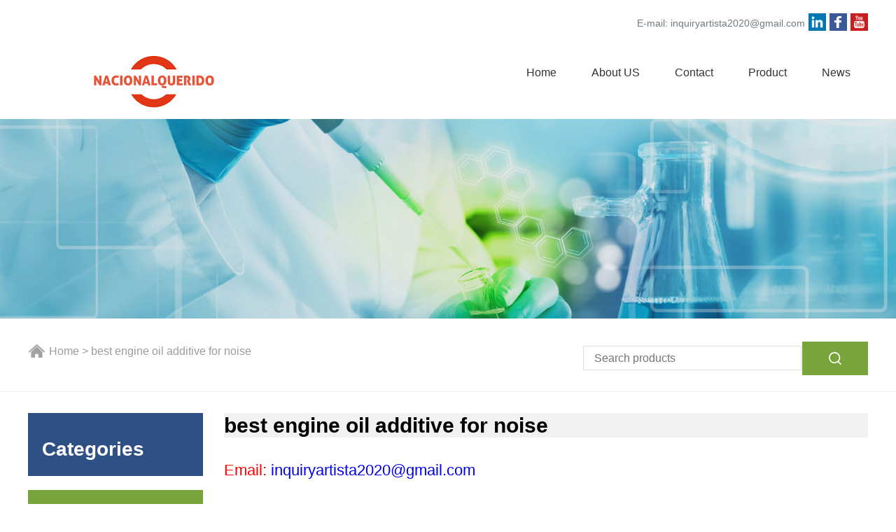

--- FILE ---
content_type: text/html; charset=UTF-8
request_url: http://www.nacionalquerido.com/chemicals/best-engine-oil-additive-for-noise.html
body_size: 7473
content:
<!doctype html>
<html>
<head>
<meta charset="utf-8" />
<title>best engine oil additive for noise_Nacionalquerido</title>
<meta name="keywords" content="" />
<meta name="description" content="" />
<link href="https://www.nacionalquerido.com/chemicals/best-engine-oil-additive-for-noise.html" rel="canonical" />
<link href="/static/style/style.css" rel="stylesheet" type="text/css" />
<script src="/static/style/js/jquery.js" type="text/javascript"></script>
<script src="/static/style/js/jquery.SuperSlide.2.1.1.js" type="text/javascript"></script>
<script type="text/javascript">
var urlhash = window.location.hash;
if (!urlhash.match("fromapp")) {
    if ((navigator.userAgent.match(/(iPhone|iPod|Android|ios|iPad)/i))) {
        window.location = "https://m.nacionalquerido.com/chemicals/best-engine-oil-additive-for-noise.html";
    }
}
</script>
</head>
<body>
<header>
<!--Start of Tawk.to Script-->
<script type="text/javascript">
var Tawk_API=Tawk_API||{}, Tawk_LoadStart=new Date();
(function(){
var s1=document.createElement("script"),s0=document.getElementsByTagName("script")[0];
s1.async=true;
s1.src='https://embed.tawk.to/5f9f712b7f0a8e57c2d8e4bd/default';
s1.charset='UTF-8';
s1.setAttribute('crossorigin','*');
s0.parentNode.insertBefore(s1,s0);
})();
</script>
<!--End of Tawk.to Script-->
  <div class="jtop innertop">
    <div class="jtopRight right">
      <ul>
<!--         <li class="jtopmenu">Tel: </li>
        <li class="jtopline"></li>
        <li class="jtopmenu">Ph: +86-379-64280201</li>
        <li class="jtopline"></li> -->
        <li class="jtopmenu a-blue">E-mail: <a href="inquiryartista2020@gmail.com" rel="nofollow">inquiryartista2020@gmail.com</a></li>
        <li class="jtoplink"><img src="/static/style/images/hicon01.png" alt="hicon01" /></li>
		<li class="jtoplink"><img src="/static/style/images/hicon02.png" alt="hicon02" /></li>
        <li class="jtoplink"><img src="/static/style/images/hicon03.png" alt="hicon03" /></li>      
      </ul>
    </div>
  </div>
  <div class="clear"></div>
  <div class="jlogo innertophead">
    <div class="jlogoLeft left"><a href="https://www.nacionalquerido.com/"><img src="/static/style/images/logo.png" alt=" 3D Printing Powder Materials Co., Ltd" title=" 3D Printing Powder Materials Co., Ltd" /></a></div>
    <div class="jlogoRight right">
		<ul id="nav" class="nav clearfix">
		<li class="nLi"><a href="https://www.nacionalquerido.com/">Home</a></li>
							<li class="nLi"><a href="https://www.nacionalquerido.com/about-us.html">About US</a></li>
									<li class="nLi"><a href="https://www.nacionalquerido.com/contact.html">Contact</a></li>
									<li class="nLi"><a href="https://www.nacionalquerido.com/product.html">Product</a>
				<ul class="sub">	
					<li><a href="https://www.nacionalquerido.com/dry-lubricant.html" title="Dry Lubricant">Dry Lubricant</a></li>	
					<li><a href="https://www.nacionalquerido.com/oil-additives.html" title="Oil Additives">Oil Additives</a></li>				</ul>
			</li>
									<li class="nLi"><a href="https://www.nacionalquerido.com/news.html">News</a></li>
																			  </ul>
    </div>
	<script type="text/javascript">jQuery("#nav").slide({type:"menu", titCell:".nLi", targetCell:".sub", delayTime:0, returnDefault:true});</script>
  </div>
  <div class="clear"></div>
</header><div class="inner-banner"><img src="/static/style/images/ibanner01.jpg" alt="3D Printing Metal Powder" title="3D Printing Metal Powder" /></div>
<div class="border-bottomline">
  <div class="search innertop">
    <div class="left"><span><div class="bPosition"><a href="https://www.nacionalquerido.com/">Home</a> > best engine oil additive for noise</div></span></div>
    <div class="right">
  <form>
	<input type="text" id="searchTxt" class="searchTxt" name='keyword' value='' placeholder="Search products" />
	<input type="button" class="searchBtn" onClick="dr_module_search()" />
  </form>
  <script>
	function dr_module_search() {
		var url="/product/search/keyword-3dprinting.html";
		var value = $("#searchTxt").val();
		if (value) {
			location.href=url.replace('3dprinting', value.replace(' ', '+'));
		} else {
			$("#searchTxt").focus()
			alert("Please enter your keywords!");
		}
		return false;
	}
  </script>
</div>
<div class="clear"></div>  </div>
</div>
<div class="inner">
  <div class="inner-l">
    <div class="inner-title">Categories</div>
    <div class="inner-content">
	<ul class="sf-menu">
							</ul>
	</div>
    <div class="sb-product">
      <div class="sbnavTop">
        <h2>Hot Products</h2>
        <div class="aborder"></div>
      </div>
      <div class="leftPro">
        <div class="bd">
          <ul>
		              <li><a href="https://www.nacionalquerido.com/oil-additives/Engine-Oil-Additives-Friction-Modifier-MoDTCliquid.html"><img src="/static/style/productimg/tupian (218).jpg" alt="Engine Oil Additives Friction Modifier MoDTC(liquid)" title="Engine Oil Additives Friction Modifier MoDTC(liquid)" style="height: 250px;" /><p>Engine Oil Additives Friction Modifier MoDTC(liquid)</p></a></li>
		              <li><a href="https://www.nacionalquerido.com/oil-additives/TRHB01-Polymethacrylate.html"><img src="/static/style/productimg/tupian (351).jpg" alt="TR-HB01 Polymethacrylate" title="TR-HB01 Polymethacrylate" style="height: 250px;" /><p>TR-HB01 Polymethacrylate</p></a></li>
		              <li><a href="https://www.nacionalquerido.com/oil-additives/Reduced-Graphene-Oxide-Dispersions-25-lay-Graphene-Sheet-Best-Oil-Additive.html"><img src="/static/style/productimg/tupian (96).jpg" alt="Reduced Graphene Oxide Dispersions 2-5 lay Graphene Sheet Best Oil Additive" title="Reduced Graphene Oxide Dispersions 2-5 lay Graphene Sheet Best Oil Additive" style="height: 250px;" /><p>Reduced Graphene Oxide Dispersions 2-5 lay Graphene Sheet Best Oil Additive</p></a></li>
		              <li><a href="https://www.nacionalquerido.com/dry-lubricant/Graphene-Best-Oil-Additive-Engine-Oil-additive.html"><img src="/static/style/productimg/tupian (105).jpg" alt="Graphene Best Oil Additive Engine Oil additive" title="Graphene Best Oil Additive Engine Oil additive" style="height: 250px;" /><p>Graphene Best Oil Additive Engine Oil additive</p></a></li>
		              <li><a href="https://www.nacionalquerido.com/oil-additives/TR718-Series-Pour-Point-Depressant-for-Intermediate-Base-Oil.html"><img src="/static/style/productimg/tupian (147).jpg" alt="TR718 Series Pour Point Depressant for Intermediate Base Oil" title="TR718 Series Pour Point Depressant for Intermediate Base Oil" style="height: 250px;" /><p>TR718 Series Pour Point Depressant for Intermediate Base Oil</p></a></li>
		              <li><a href="https://www.nacionalquerido.com/dry-lubricant/MoS2-Friction-Modifier-Molybdenum-Disulfide.html"><img src="/static/style/productimg/tupian (705).jpg" alt="MoS2 Friction Modifier Molybdenum Disulfide" title="MoS2 Friction Modifier Molybdenum Disulfide" style="height: 250px;" /><p>MoS2 Friction Modifier Molybdenum Disulfide</p></a></li>
		            </ul>
        </div>
        <div class="hd">
          <ul>
            <li></li>
            <li></li>
            <li></li>
          </ul>
        </div>
        <a class="prev" href="javascript:void(0)"></a><a class="next" href="javascript:void(0)"></a>
      </div>
      <script type="text/javascript">jQuery(".leftPro").slide({mainCell:".bd ul",autoPlay:true});</script>
    </div>
    <div class="sb-news sb-product">
      <div class="sbnavTop">
        <h2>Hot Keyword</h2>
        <div class="aborder"></div>
      </div>
      <ul>
        <!--LIKE_name=%$tag['name']%-->
	          <li><a href="/chemicals/mos2-structure.html" title="mos2 structure" target="_blank">mos2 structure</a></li>
	          <li><a href="/chemicals/best-motor-oil-additive.html" title="best motor oil additive" target="_blank">best motor oil additive</a></li>
	          <li><a href="/chemicals/boron-nitride-price.html" title="boron nitride price" target="_blank">boron nitride price</a></li>
	          <li><a href="/chemicals/tungsten-disulfide-nanoparticles.html" title="tungsten disulfide nanoparticles" target="_blank">tungsten disulfide nanoparticl...</a></li>
	          <li><a href="/chemicals/ceramics-cubic-boron-nitride.html" title="ceramics cubic boron nitride" target="_blank">ceramics cubic boron nitride</a></li>
	          <li><a href="/chemicals/elmers-dry-spray-lubricant.html" title="elmer's dry spray lubricant" target="_blank">elmer's dry spray lubricant</a></li>
	          <li><a href="/chemicals/types-of-friction-pdf.html" title="types of friction pdf" target="_blank">types of friction pdf</a></li>
	          <li><a href="/chemicals/graphite-is-used-as-a-lubricant-because-it-is.html" title="graphite is used as a lubricant because it is" target="_blank">graphite is used as a lubrican...</a></li>
	          <li><a href="/chemicals/boron-nitride-powder-msds.html" title="boron nitride powder msds" target="_blank">boron nitride powder msds</a></li>
	          <li><a href="/chemicals/graphite-oil-additive.html" title="graphite oil additive" target="_blank">graphite oil additive</a></li>
	          <li><a href="/chemicals/mannol-molybdenum-disulfide.html" title="mannol molybdenum disulfide" target="_blank">mannol molybdenum disulfide</a></li>
	          <li><a href="/chemicals/molybdenum-disulfide-mos2-filled-nylon.html" title="molybdenum disulfide mos2 filled nylon" target="_blank">molybdenum disulfide mos2 fill...</a></li>
	          <li><a href="/chemicals/moly-disulfide.html" title="moly disulfide" target="_blank">moly disulfide</a></li>
	          <li><a href="/chemicals/ws2-coating.html" title="ws2 coating" target="_blank">ws2 coating</a></li>
	          <li><a href="/chemicals/molly-dry-lube.html" title="molly dry lube" target="_blank">molly dry lube</a></li>
	          <li><a href="/chemicals/graphite-lock-lubricant.html" title="graphite lock lubricant" target="_blank">graphite lock lubricant</a></li>
	          <li><a href="/chemicals/hexagonal-boron-nitride-and-graphite.html" title="hexagonal boron nitride and graphite" target="_blank">hexagonal boron nitride and gr...</a></li>
	          <li><a href="/chemicals/what-is-graphite-grease.html" title="what is graphite grease" target="_blank">what is graphite grease</a></li>
	          <li><a href="/chemicals/oil-additives.html" title="oil additives" target="_blank">oil additives</a></li>
	          <li><a href="/chemicals/is-starfrit-the-rock-ptfe-free.html" title="is starfrit the rock ptfe free" target="_blank">is starfrit the rock ptfe free</a></li>
	          <li><a href="/chemicals/finish-line-dry-bike-lubricant.html" title="finish line dry bike lubricant" target="_blank">finish line dry bike lubricant</a></li>
	          <li><a href="/chemicals/grease-lubricant.html" title="grease lubricant" target="_blank">grease lubricant</a></li>
	          <li><a href="/chemicals/using-ptfe-tape.html" title="using ptfe tape" target="_blank">using ptfe tape</a></li>
	          <li><a href="/chemicals/what-is-zddp-in-oil.html" title="what is zddp in oil" target="_blank">what is zddp in oil</a></li>
	          <li><a href="/chemicals/wurtzite-boron-nitride.html" title="wurtzite boron nitride" target="_blank">wurtzite boron nitride</a></li>
	          <li><a href="/chemicals/graphene-lubricant-price.html" title="graphene lubricant price" target="_blank">graphene lubricant price</a></li>
	          <li><a href="/chemicals/mos2-powder-supplier.html" title="mos2 powder supplier" target="_blank">mos2 powder supplier</a></li>
	          <li><a href="/chemicals/ws2-oil-additive.html" title="ws2 oil additive" target="_blank">ws2 oil additive</a></li>
	          <li><a href="/chemicals/best-lubricants.html" title="best lubricants" target="_blank">best lubricants</a></li>
	          <li><a href="/chemicals/moly-lubricant.html" title="moly lubricant" target="_blank">moly lubricant</a></li>
	        </ul>
    </div>
  </div>  <div class="inner-r">
    <div class="inner-position">
      <h1>best engine oil additive for noise</h1>
    </div>
    <div class="productContent">
      <h2 style="font-size: 160%;color: red;">Email:<a href="inquiryartista2020@gmail.com" style="font-size: 100%;">  inquiryartista2020@gmail.com</a></h2>
      <p>Welcome to Artista Chemical Website, feel free to inquiry any chemical products you need via message or send email to <a href="inquiryartista2020@gmail.com" rel="nofollow">inquiryartista2020@gmail.com</a></p>
      <script src="/static/style/js/feedback.js" type="text/javascript"></script>
      <ul class="clearfix">
              </ul>
    </div>
<!--     <div class="pages">
            <span>Sorry, No information!</span>
        </div> -->
<!--     采集的数据30条 -->
        <HR style="border:1 dashed #987cb9" width="100%" color=#987cb9 SIZE=1>
    <div style="float: left;margin-top: 10px;padding-right: 10px;"><img src="/static/style/productimg/tupian (308).jpg" width="100px"></div>

      <h2 style="font-size: 150%;">Best Oil Additives for Noisy Lifters | Will Thicker Oil ...</h2>
      <span style="font-size: 17px;">2020-12-26 · The company market this product as an oil additive for all vehicles. Needless to say, it performs all the tasks that you expect from a high-end oil additive. Similar to other high-quality oil additives, it will also clear out the rust and reduce engine noise and temperature.</span>
 
        <HR style="border:1 dashed #987cb9" width="100%" color=#987cb9 SIZE=1>
    <div style="float: left;margin-top: 10px;padding-right: 10px;"><img src="/static/style/productimg/tupian (155).jpg" width="100px"></div>

      <h2 style="font-size: 150%;">What Is the Best Oil Additive to Stop Engine Knocking</h2>
      <span style="font-size: 17px;">Proper oil pressure plays a big role in valve-train operation and noise. Low oil pressure can reduce the effectiveness of hydraulic lifters, increasing lash. This is most likely to occur with a low-quality conventional oil that thins at high temperatures, preventing the engine from developing good oil pressure. · …</span>
 
        <HR style="border:1 dashed #987cb9" width="100%" color=#987cb9 SIZE=1>
    <div style="float: left;margin-top: 10px;padding-right: 10px;"><img src="/static/style/productimg/tupian (237).jpg" width="100px"></div>

      <h2 style="font-size: 150%;">What Are the Best Engine Oil Additives Stop Burning …</h2>
      <span style="font-size: 17px;">2020-12-24 · The oil additive can deep clean your engine's components. When using this oil additive, you have to leave your vehicle running for about 10 minutes for the oil to get in effect and clean up the engine. According to these oil additive designers, your engine could restore its original performance after using it. The Liqui Moly Oil additive is ...</span>
 
        <HR style="border:1 dashed #987cb9" width="100%" color=#987cb9 SIZE=1>
    <div style="float: left;margin-top: 10px;padding-right: 10px;"><img src="/static/style/productimg/tupian (401).jpg" width="100px"></div>

      <h2 style="font-size: 150%;">What Are the Best Engine Oil Additives Stop Burning …</h2>
      <span style="font-size: 17px;">2020-12-24 · The oil additive can deep clean your engine's components. When using this oil additive, you have to leave your vehicle running for about 10 minutes for the oil to get in effect and clean up the engine. According to these oil additive designers, your engine could restore its original performance after using it. The Liqui Moly Oil additive is ...</span>
 
        <HR style="border:1 dashed #987cb9" width="100%" color=#987cb9 SIZE=1>
    <div style="float: left;margin-top: 10px;padding-right: 10px;"><img src="/static/style/productimg/tupian (244).jpg" width="100px"></div>

      <h2 style="font-size: 150%;">Top 5 Best Engine Oil Additives for Noise (Quiet Your …</h2>
      <span style="font-size: 17px;">Best Engine Oil Additives for Noise. In this analysis, we will help you to narrow down your choice by highlighting some of the best engine oil additives for noise control. 1. Liqui Moly 20004 Hydraulic Lifter Additive – Best Engine Oil Additive For Noise</span>
 
        <HR style="border:1 dashed #987cb9" width="100%" color=#987cb9 SIZE=1>
    <div style="float: left;margin-top: 10px;padding-right: 10px;"><img src="/static/style/productimg/tupian (566).jpg" width="100px"></div>

      <h2 style="font-size: 150%;">The Best Oil Additives to Quiet Noisy Lifters (And How …</h2>
      <span style="font-size: 17px;">Thankfully, adding an oil-additive can help you fix sticky lifter noise. Adding 20-30% of an oil-additive along with synthetic oil can not only reduce friction but also enhance performance. Before I reveal them, I want to quickly give you a heads-up that we also have a step-by …</span>
 
        <HR style="border:1 dashed #987cb9" width="100%" color=#987cb9 SIZE=1>
    <div style="float: left;margin-top: 10px;padding-right: 10px;"><img src="/static/style/productimg/tupian (482).jpg" width="100px"></div>

      <h2 style="font-size: 150%;">The Best Oil Additives to Quiet Noisy Lifters (And How …</h2>
      <span style="font-size: 17px;">Thankfully, adding an oil-additive can help you fix sticky lifter noise. Adding 20-30% of an oil-additive along with synthetic oil can not only reduce friction but also enhance performance. Before I reveal them, I want to quickly give you a heads-up that we also have a step-by …</span>
 
        <HR style="border:1 dashed #987cb9" width="100%" color=#987cb9 SIZE=1>
    <div style="float: left;margin-top: 10px;padding-right: 10px;"><img src="/static/style/productimg/tupian (132).jpg" width="100px"></div>

      <h2 style="font-size: 150%;">The Best Oil Additives For Your Car (Review & Buying …</h2>
      <span style="font-size: 17px;">The best oil additives on the market do all that whilst also imparting their own performance enhancing characteristics, providing an all round boost to engine performance for just a few bucks. For that reason, engine oil additives can be a cheap, simple but highly effective engine upgrade.</span>
 
        <HR style="border:1 dashed #987cb9" width="100%" color=#987cb9 SIZE=1>
    <div style="float: left;margin-top: 10px;padding-right: 10px;"><img src="/static/style/productimg/tupian (592).jpg" width="100px"></div>

      <h2 style="font-size: 150%;">The Best Engine Oil Additives | It Still Runs</h2>
      <span style="font-size: 17px;">The manufacturer claims it will reduce oil consumption and lower the overall operating temperature of your engine. It is designed for use in new and used vehicles and will not void any manufacturer warranty. The one benefit over any other oil additive is that it will increase your oil life by up to 50 percent.</span>
 
        <HR style="border:1 dashed #987cb9" width="100%" color=#987cb9 SIZE=1>
    <div style="float: left;margin-top: 10px;padding-right: 10px;"><img src="/static/style/productimg/tupian (653).jpg" width="100px"></div>

      <h2 style="font-size: 150%;">Engine Noise Oil Treatment | It Still Runs</h2>
      <span style="font-size: 17px;">Every engine manufactured will eventually wear out. Piston rings wear down and the engine will begin to burn oil, leading to smoke blowing out of the exhaust. Bearings wear thin, causing oil pressure to drop. Rods will wear out and begin moving around on their journals, creating noise and lowering oil pressure. ...</span>
 
        <HR style="border:1 dashed #987cb9" width="100%" color=#987cb9 SIZE=1>
    <div style="float: left;margin-top: 10px;padding-right: 10px;"><img src="/static/style/productimg/tupian (676).jpg" width="100px"></div>

      <h2 style="font-size: 150%;">Best Oil Additives in 2020 - AllTopTenBest</h2>
      <span style="font-size: 17px;">2020-12-24 · This oil additive goes well with 6 quarts of engine oil per pack. It treats issues with your engines such as noises and harmful deposits. You can also count on it to remove frictions but without relying on harmful chemicals. With the help of this product, it eliminates problems such as cold start in any type of engine.</span>
 
        <HR style="border:1 dashed #987cb9" width="100%" color=#987cb9 SIZE=1>
    <div style="float: left;margin-top: 10px;padding-right: 10px;"><img src="/static/style/productimg/tupian (144).jpg" width="100px"></div>

      <h2 style="font-size: 150%;">Best Oil Additives For Your Car - Review & Buying …</h2>
      <span style="font-size: 17px;">Best Oil Additives 2020. There are many more types of oil additives and these type have even more sub-types. But importantly there are just two general type in which the first one is Oil Stabilizer, we also called it as a viscosity modifiers and the second one is Extreme Wear Additives.. Viscosity is the most important thing in the oil and it changes when the temperature is high.</span>
 
        <HR style="border:1 dashed #987cb9" width="100%" color=#987cb9 SIZE=1>
    <div style="float: left;margin-top: 10px;padding-right: 10px;"><img src="/static/style/productimg/tupian (288).jpg" width="100px"></div>

      <h2 style="font-size: 150%;">[Top 10] Best Oil Additive For Engine Knock - …</h2>
      <span style="font-size: 17px;">2020-12-17 · By adding the best oil additive for lifter noise, you are enhancing the engine oil into the best possible protection for your engine. This will hopefully prolong its life and give you added performance and mpg along the way. We hope that our best oil additive for engine knock reviews have helped you to decide on the perfect product for you.</span>
 
        <HR style="border:1 dashed #987cb9" width="100%" color=#987cb9 SIZE=1>
    <div style="float: left;margin-top: 10px;padding-right: 10px;"><img src="/static/style/productimg/tupian (506).jpg" width="100px"></div>

      <h2 style="font-size: 150%;">Best Oil Additives For Noisy Lifters | An Unbiased Review</h2>
      <span style="font-size: 17px;">2020-12-24 · This hydraulic lifter additive is perhaps the best option if you want to keep the valve bores in top shape. Once you have applied this additive, you will experience a tangible reduction in the engine noise. This additive works equally well with gasoline and diesel engines. Even if the engine features turbochargers, this additive will perform well.</span>
 
        <HR style="border:1 dashed #987cb9" width="100%" color=#987cb9 SIZE=1>
    <div style="float: left;margin-top: 10px;padding-right: 10px;"><img src="/static/style/productimg/tupian (530).jpg" width="100px"></div>

      <h2 style="font-size: 150%;">Best Engine Oil Additive in August 2020 | Xtreme Fuel ...</h2>
      <span style="font-size: 17px;">2020-8-23 · Now let’s take a look at some of the best oil additives for older engines, including diesel oil additives and the variants used to stop smoke reduce noise and add life. The Best Oil Additives Reviews. Contents. The 5 Best Engine Oil Additives: REVIEWS YOU CAN TRUST The Best Oil Additives Reviews 1. Lucas Oil Additive – the best engine oil ...</span>
 
        <HR style="border:1 dashed #987cb9" width="100%" color=#987cb9 SIZE=1>
    <div style="float: left;margin-top: 10px;padding-right: 10px;"><img src="/static/style/productimg/tupian (145).jpg" width="100px"></div>

      <h2 style="font-size: 150%;">Best Engine Oil Additive For Noise | This Nutrition</h2>
      <span style="font-size: 17px;">Learn more information about best engine oil additive for noise. In this article we'll discuss best engine oil additive for noise.</span>
 
        <HR style="border:1 dashed #987cb9" width="100%" color=#987cb9 SIZE=1>
    <div style="float: left;margin-top: 10px;padding-right: 10px;"><img src="/static/style/productimg/tupian (282).jpg" width="100px"></div>

      <h2 style="font-size: 150%;">Best Engine Flush (Review & Buying Guide) in 2020 | …</h2>
      <span style="font-size: 17px;">2019-5-24 · The Lubegard 95030 engine flush promises exceptional engine cleaning power, user-friendliness, and virtually universal compatibility, but falls short of the best engine flush additive …</span>
 
        <HR style="border:1 dashed #987cb9" width="100%" color=#987cb9 SIZE=1>
    <div style="float: left;margin-top: 10px;padding-right: 10px;"><img src="/static/style/productimg/tupian (720).jpg" width="100px"></div>

      <h2 style="font-size: 150%;">Best Additive to Quiet Engine Noise (For Noisy Lifters)</h2>
      <span style="font-size: 17px;">Additives to quiet engine noise: Reviews 1. Archoil AR9100 Best oil additive for lifter tick. When it comes to that elusive lifter tick, the first thing to have in mind is …</span>
 
        <HR style="border:1 dashed #987cb9" width="100%" color=#987cb9 SIZE=1>
    <div style="float: left;margin-top: 10px;padding-right: 10px;"><img src="/static/style/productimg/tupian (3).jpg" width="100px"></div>

      <h2 style="font-size: 150%;">Amazon Best Sellers: Best Engine & Oil Fluid Additives</h2>
      <span style="font-size: 17px;">Discover the best Engine & Oil Fluid Additives in Best Sellers. Find the top 100 most popular items in Amazon Automotive Best Sellers.</span>
 
        <HR style="border:1 dashed #987cb9" width="100%" color=#987cb9 SIZE=1>
    <div style="float: left;margin-top: 10px;padding-right: 10px;"><img src="/static/style/productimg/tupian (190).jpg" width="100px"></div>

      <h2 style="font-size: 150%;">Amazon Best Sellers: Best Engine & Oil Fluid Additives</h2>
      <span style="font-size: 17px;">Discover the best Engine & Oil Fluid Additives in Best Sellers. Find the top 100 most popular items in Amazon Automotive Best Sellers.</span>
 
        <HR style="border:1 dashed #987cb9" width="100%" color=#987cb9 SIZE=1>
    <div style="float: left;margin-top: 10px;padding-right: 10px;"><img src="/static/style/productimg/tupian (420).jpg" width="100px"></div>

      <h2 style="font-size: 150%;">8 Best Oil Additives for Noisy Lifters | Engine …</h2>
      <span style="font-size: 17px;">2020-8-4 · The Archoil Friction Modifier is marketed as an oil additive for all vehicles. It does all of the standard things we’ve come to expect from an oil additive and then some more. It will reduce the wear and extend the life of the engine. In addition, it will also clear out the rust particles and reduce engine noise and temperature overall.</span>
 
        <HR style="border:1 dashed #987cb9" width="100%" color=#987cb9 SIZE=1>
    <div style="float: left;margin-top: 10px;padding-right: 10px;"><img src="/static/style/productimg/tupian (548).jpg" width="100px"></div>

      <h2 style="font-size: 150%;">6 Best Oil Additives for Older Engines 2020 - …</h2>
      <span style="font-size: 17px;">2020-12-26 · This engine oil additive works best with problem-ridden older cars. If your engine fails to retain the engine oil for more than a week, or the carburetor makes a strange ticking noise , simply replace 20 percent of the engine oil with this mystery oil.</span>
 
        <HR style="border:1 dashed #987cb9" width="100%" color=#987cb9 SIZE=1>
    <div style="float: left;margin-top: 10px;padding-right: 10px;"><img src="/static/style/productimg/tupian (381).jpg" width="100px"></div>

      <h2 style="font-size: 150%;">6 Best Engine Oil Stop Leak Additives of 2020: (Review ...</h2>
      <span style="font-size: 17px;">2020-12-26 · Best Engine Oil Stop Leak Additives of 2020 1. Lucas Oil 10279 Stop Leak. Best Overall. Lucas Oil has been a reputable name in car maintenance and repair, as well as a mainstay of best engine sealant and additive lists. It is back on our list, this time leading it with the Lucas Oil 10279 Stop Leak. This product can stop minor and major leaks.</span>
 
        <HR style="border:1 dashed #987cb9" width="100%" color=#987cb9 SIZE=1>
    <div style="float: left;margin-top: 10px;padding-right: 10px;"><img src="/static/style/productimg/tupian (138).jpg" width="100px"></div>

      <h2 style="font-size: 150%;">5 Best Oil Additives to Stop Car Engine Knocking ...</h2>
      <span style="font-size: 17px;">2019-12-8 · The best oil additives to stop engine knocking sounds will work to prolong the life of your vehicle. Don’t ignore any ticking or pinging either. When you respond with haste using these products, then the driving experience can improve dramatically.</span>
 
      </div>
</div>
<div class="clear"></div>
<div class="hezuo">
	<div class="innertop">
        <ul>
            <li class="hezuoLine"></li>
            <li class="paiNav"><img src="/static/style/images/hezuo01.jpg" alt="ISO90000" title="ISO90000 AUTHENTICATIO" /></li>
            <li class="hezuoLine"></li>
            <li class="paiNav"><img src="/static/style/images/hezuo02.jpg" alt="ISO14000" title="ISO14000 AUTHENTICATIO" /></li>
            <li class="hezuoLine"></li>
            <li class="paiNav"><img src="/static/style/images/hezuo03.jpg" alt="CE" title="CE AUTHENTICATIO" /></li>
            <li class="hezuoLine"></li>
            <li class="paiNav"><img src="/static/style/images/hezuo04.jpg" alt="SGS" title="SGS AUTHENTICATIO" /></li>
            <li class="hezuoLine"></li>
        </ul>
    </div>
</div>
<div class="foot">
  <div class="innertop">
    <div class="footTop">
      <form>
        <input type="text" id="footName" placeholder="Your Name" class="footText" />
        <input type="text" id="footEmail" placeholder="E-mail" class="footText" />
        <input type="text" id="footCompany" placeholder="Company" class="footText" />
        <input type="text" id="footCountry" placeholder="Country" class="footText" />
        <textarea rows="5" cols="45" id="footContent" class="footTextarea" placeholder="Content..."></textarea>
        <input type="button" onclick="footSendInquiry()" value="Send" class="footBtn ebtn" />
      </form>
	  <script src="/static/style/js/sendInquiry.js" type="text/javascript"></script>
    </div>
<!--     <div class="footMid clearfix">
	<ul>
	  <li>NAVIGATION</li>
	  	  <li><a href="https://www.nacionalquerido.com/about-us.html">· About US</a></li>
	  	  <li><a href="https://www.nacionalquerido.com/contact.html">· Contact</a></li>
	  	  <li><a href="https://www.nacionalquerido.com/product.html">· Product</a></li>
	  	  <li><a href="https://www.nacionalquerido.com/dry-lubricant.html">· Dry Lubricant</a></li>
	  	  <li><a href="https://www.nacionalquerido.com/oil-additives.html">· Oil Additives</a></li>
	  	  <li><a href="https://www.nacionalquerido.com/caiji.html">· caiji</a></li>
	  	</ul>
	<ul class="navS">
	  <li>CATEGORIES</li>
	  	</ul>
	<ul class="navT">
	  <li>China Artistas Espectaculos Co.,Ltd</li>
	  <li class="fli">NO.10 Yanguang Road, Gaoxin District, Luoyang City, Henan Provience, China</li>
	  <li class="fli">Fax:+86-379-64280201</li>
	  <li class="fli">Ph:+8618837951818</li>
	  <li class="fli">E-mail:<a href="mailto:sales2@nanotrun.com" rel="nofollow" id="A_1">sales2@nanotrun.com</a></li>
	</ul>
	<ul class="Code">
	  <li>MSITE CODE<img src="/static/style/images/code.jpg" alt="https://m.nacionalquerido.com/" title="3d pinting mobile site code" border="0" class="ErWeiImg" /></li>
	</ul>
    </div> -->
    <div class="clear"></div>
    <div class="footBom" style="text-align: center;">
      <div class="footbomLeft left">
        <ul>
            			<li><a href="https://www.nacionalquerido.com/sitemap.xml" class="inmenu">Sitemap</a></li>
        </ul>
        <div class="clear"></div>
            <div class="copyRight" id="footlink">Links: 
                        </div>
        <div class="copyRight">Copyright © <a href="https://www.nacionalquerido.com/">Nacionalquerido Co., Ltd All Rights Reserved.</a></div>
      </div>
    </div>
  </div>
</div>
<script>
    var dom = document.getElementById( "footlink" );
    var neirong = dom.innerHTML;
    neirong = neirong.substr(0, neirong.lastIndexOf('|'));;
    dom.innerHTML = neirong;
</script> 

--- FILE ---
content_type: text/css
request_url: http://www.nacionalquerido.com/static/style/feedback.css
body_size: 985
content:
.ftxt{width:24%;}
.fput{width:70%;}
#feedbackForm table{width:100%;max-width:600px;margin-top:20px;margin:0 auto;text-align:left;}
#feedbackForm table td, #feedbackForm table th{border:none;}
#feedbackForm .text{float:left;width:80%;height:26px;margin:16px 0 0 0;font-size:12px;line-height:26px;padding:0 5px;border:1px solid #ccc;font-family:Arial,Helvetica,sans-serif;color:#666;}
#feedbackForm .lable{padding:10px 12px 0 0;line-height:30px;height:30px;text-align:right;}
#feedbackForm .atextarea{float:left;width:80%;padding:5px;margin:16px 0 0 0;border:1px solid #ccc;height:100px;font-size:12px;line-height:20px;font-family:Arial,Helvetica,sans-serif;color:#666;}
#feedbackForm .submita{display:inline-block;padding:0 20px;height:28px;line-height:28px;text-align:center;font-size:16px;background:#ff9c00;margin:20px 14px;border:none;color:#fff;cursor:pointer;}
#feedbackForm .fsbtn{text-align:center;width:80%;padding:1px;margin:0;}
#feedbackForm span.xh,#msg{color:red;}

--- FILE ---
content_type: application/javascript
request_url: http://www.nacionalquerido.com/static/style/js/feedback.js
body_size: 628
content:
document.writeln("<div class=\'feedbackForm\' id=\'F1\' name=\'F1\'>");
document.writeln("  <form id=\'feedbackForm\'>");
document.writeln("	<table border=\'0\' align=\'center\' cellspacing=\'0\' cellpadding=\'0\'>");
document.writeln("	  <tbody><tr>");
document.writeln("		<td class=\'ftxt\'><div class=\'lable\'><span class=\'xh\'>*</span>Your Name:</div></td>");
document.writeln("		<td class=\'fput\'><input id=\'name\' class=\'text\' maxlength=\'40\'></td>");
document.writeln("	  </tr>");
document.writeln("	  <tr>");
document.writeln("		<td><div class=\'lable\'><span class=\'xh\'>*</span>E-mail:</div></td>");
document.writeln("		<td><input id=\'email\' class=\'text\' maxlength=\'50\' placeholder=\'Please input your email here, it is very important!\'></td>");
document.writeln("	  </tr>");
document.writeln("	  <tr>");
document.writeln("		<td><div class=\'lable\'>Company:</div></td>");
document.writeln("		<td><input id=\'company\' class=\'text\' maxlength=\'40\'></td>");
document.writeln("	  </tr>");
document.writeln("	  <tr>");
document.writeln("		<td><div class=\'lable\'>Country:</div></td>");
document.writeln("		<td><input id=\'country\' class=\'text\' maxlength=\'140\'></td>");
document.writeln("	  </tr>");
document.writeln("	  <tr>");
document.writeln("		<td><div class=\'lable\'>Title:</div></td>");
document.writeln("		<td><input id=\'title\' class=\'text\' maxlength=\'340\'></td>");
document.writeln("	  </tr>");
document.writeln("	  <tr>");
document.writeln("		<td valign=\'top\'><div class=\'lable\'><span class=\'xh\'>*</span>Content:</div></td>");
document.writeln("		<td><textarea id=\'content\' class=\'atextarea\' cols=\'50\' rows=\'5\' maxlength=\'2000\' placeholder=\'Please include details like size, weight, destination port and etc., so that we can quote the best price.\'></textarea></td>");
document.writeln("	  </tr>");
document.writeln("	  <tr>");
document.writeln("		<td></td>");
document.writeln("		<td><div class=\'fsbtn\'><button type=\'submit\' onClick=\'sendInquiry();return false;\' class=\'submita\' id=\'submit\'>Send</button></div></td>");
document.writeln("	  </tr>");
document.writeln("	</tbody></table>");
document.writeln("  </form>");
document.writeln("</div>");
document.writeln("<link href=\'/static/style/feedback.css\' rel=\'stylesheet\' type=\'text/css\' />");